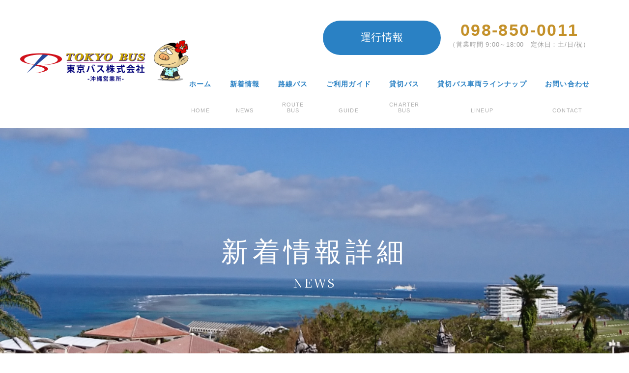

--- FILE ---
content_type: text/html; charset=UTF-8
request_url: http://www.tokyobus.jp/okinawa/news/news-367/
body_size: 9728
content:
<!DOCTYPE html>
<html dir="ltr" lang="ja" prefix="og: https://ogp.me/ns#">

<head>
    <meta charset="UTF-8">
    <meta name="viewport" content="width=device-width">
    <meta name="format-detection" content="telephone=no">
    <link rel="stylesheet" href="http://www.tokyobus.jp/okinawa/wp-content/themes/tokyobus-okinawa/style.css" />
    <link rel="stylesheet" href="http://www.tokyobus.jp/okinawa/wp-content/themes/tokyobus-okinawa/css/bootstrap-grid.css" />
    <link rel="stylesheet" href="http://www.tokyobus.jp/okinawa/wp-content/themes/tokyobus-okinawa/css/common.css" />
    <!-- MaterialIcon -->
    <link href="https://fonts.googleapis.com/icon?family=Material+Icons" rel="stylesheet" />
    <link href="https://fonts.googleapis.com/css2?family=Noto+Serif+JP:wght@400;700&display=swap" rel="stylesheet">
                <link rel="stylesheet" href="http://www.tokyobus.jp/okinawa/wp-content/themes/tokyobus-okinawa/css/single.css" />
        <link rel="stylesheet" href="http://www.tokyobus.jp/okinawa/wp-content/themes/tokyobus-okinawa/css/renew.css" />
    <title>琉球ホテル＆リゾート 名城ビーチへ「空港リムジンバス」運行開始並びに「ウミカジライナー」「ハーレーエクスプレス」の延伸・ダイヤ改正のお知らせ | 東京バス 沖縄営業所</title>

		<!-- All in One SEO 4.5.1.1 - aioseo.com -->
		<meta name="robots" content="max-image-preview:large" />
		<link rel="canonical" href="https://www.tokyobus.jp/okinawa/news/news-367/" />
		<meta name="generator" content="All in One SEO (AIOSEO) 4.5.1.1" />
		<meta property="og:locale" content="ja_JP" />
		<meta property="og:site_name" content="東京バス 沖縄営業所 | 令和２年１月　豊見城市に沖縄営業所をオープンしました。グループとして培った経験と実績を活かし、観光のお客様のみならず、沖縄県の皆さまに寄り添い、観光振興と地域のお役にたちたいと考えています。沖縄営業所ではハーレーエクスプレス、ウミカジライナーの路線バスにて運行しております。皆様のご利用お待ちしております。" />
		<meta property="og:type" content="article" />
		<meta property="og:title" content="琉球ホテル＆リゾート 名城ビーチへ「空港リムジンバス」運行開始並びに「ウミカジライナー」「ハーレーエクスプレス」の延伸・ダイヤ改正のお知らせ | 東京バス 沖縄営業所" />
		<meta property="og:url" content="https://www.tokyobus.jp/okinawa/news/news-367/" />
		<meta property="article:published_time" content="2022-06-30T02:07:25+00:00" />
		<meta property="article:modified_time" content="2022-07-20T08:05:00+00:00" />
		<meta name="twitter:card" content="summary" />
		<meta name="twitter:title" content="琉球ホテル＆リゾート 名城ビーチへ「空港リムジンバス」運行開始並びに「ウミカジライナー」「ハーレーエクスプレス」の延伸・ダイヤ改正のお知らせ | 東京バス 沖縄営業所" />
		<script type="application/ld+json" class="aioseo-schema">
			{"@context":"https:\/\/schema.org","@graph":[{"@type":"BreadcrumbList","@id":"https:\/\/www.tokyobus.jp\/okinawa\/news\/news-367\/#breadcrumblist","itemListElement":[{"@type":"ListItem","@id":"https:\/\/www.tokyobus.jp\/okinawa\/#listItem","position":1,"name":"\u5bb6","item":"https:\/\/www.tokyobus.jp\/okinawa\/","nextItem":"https:\/\/www.tokyobus.jp\/okinawa\/news\/news-367\/#listItem"},{"@type":"ListItem","@id":"https:\/\/www.tokyobus.jp\/okinawa\/news\/news-367\/#listItem","position":2,"name":"\u7409\u7403\u30db\u30c6\u30eb\uff06\u30ea\u30be\u30fc\u30c8\u3000\u540d\u57ce\u30d3\u30fc\u30c1\u3078\u300c\u7a7a\u6e2f\u30ea\u30e0\u30b8\u30f3\u30d0\u30b9\u300d\u904b\u884c\u958b\u59cb\u4e26\u3073\u306b\u300c\u30a6\u30df\u30ab\u30b8\u30e9\u30a4\u30ca\u30fc\u300d\u300c\u30cf\u30fc\u30ec\u30fc\u30a8\u30af\u30b9\u30d7\u30ec\u30b9\u300d\u306e\u5ef6\u4f38\u30fb\u30c0\u30a4\u30e4\u6539\u6b63\u306e\u304a\u77e5\u3089\u305b","previousItem":"https:\/\/www.tokyobus.jp\/okinawa\/#listItem"}]},{"@type":"Organization","@id":"https:\/\/www.tokyobus.jp\/okinawa\/#organization","name":"\u6771\u4eac\u30d0\u30b9 \u6c96\u7e04\u55b6\u696d\u6240","url":"https:\/\/www.tokyobus.jp\/okinawa\/"},{"@type":"Person","@id":"https:\/\/www.tokyobus.jp\/okinawa\/author\/busstaff\/#author","url":"https:\/\/www.tokyobus.jp\/okinawa\/author\/busstaff\/","name":"\u30d0\u30b9\u30b9\u30bf\u30c3\u30d5","image":{"@type":"ImageObject","@id":"https:\/\/www.tokyobus.jp\/okinawa\/news\/news-367\/#authorImage","url":"http:\/\/1.gravatar.com\/avatar\/1d5b1c305169214de55dad6c72453069?s=96&d=mm&r=g","width":96,"height":96,"caption":"\u30d0\u30b9\u30b9\u30bf\u30c3\u30d5"}},{"@type":"WebPage","@id":"https:\/\/www.tokyobus.jp\/okinawa\/news\/news-367\/#webpage","url":"https:\/\/www.tokyobus.jp\/okinawa\/news\/news-367\/","name":"\u7409\u7403\u30db\u30c6\u30eb\uff06\u30ea\u30be\u30fc\u30c8 \u540d\u57ce\u30d3\u30fc\u30c1\u3078\u300c\u7a7a\u6e2f\u30ea\u30e0\u30b8\u30f3\u30d0\u30b9\u300d\u904b\u884c\u958b\u59cb\u4e26\u3073\u306b\u300c\u30a6\u30df\u30ab\u30b8\u30e9\u30a4\u30ca\u30fc\u300d\u300c\u30cf\u30fc\u30ec\u30fc\u30a8\u30af\u30b9\u30d7\u30ec\u30b9\u300d\u306e\u5ef6\u4f38\u30fb\u30c0\u30a4\u30e4\u6539\u6b63\u306e\u304a\u77e5\u3089\u305b | \u6771\u4eac\u30d0\u30b9 \u6c96\u7e04\u55b6\u696d\u6240","inLanguage":"ja","isPartOf":{"@id":"https:\/\/www.tokyobus.jp\/okinawa\/#website"},"breadcrumb":{"@id":"https:\/\/www.tokyobus.jp\/okinawa\/news\/news-367\/#breadcrumblist"},"author":{"@id":"https:\/\/www.tokyobus.jp\/okinawa\/author\/busstaff\/#author"},"creator":{"@id":"https:\/\/www.tokyobus.jp\/okinawa\/author\/busstaff\/#author"},"image":{"@type":"ImageObject","url":"https:\/\/www.tokyobus.jp\/okinawa\/wp-content\/uploads\/2022\/06\/\u7409\u7403\u30db\u30c6\u30eb\u69d8\u30ea\u30ea\u30fc\u30b9\u7528.jpg","@id":"https:\/\/www.tokyobus.jp\/okinawa\/news\/news-367\/#mainImage","width":842,"height":315},"primaryImageOfPage":{"@id":"https:\/\/www.tokyobus.jp\/okinawa\/news\/news-367\/#mainImage"},"datePublished":"2022-06-30T02:07:25+09:00","dateModified":"2022-07-20T08:05:00+09:00"},{"@type":"WebSite","@id":"https:\/\/www.tokyobus.jp\/okinawa\/#website","url":"https:\/\/www.tokyobus.jp\/okinawa\/","name":"\u6771\u4eac\u30d0\u30b9 \u6c96\u7e04\u55b6\u696d\u6240","description":"\u4ee4\u548c\uff12\u5e74\uff11\u6708\u3000\u8c4a\u898b\u57ce\u5e02\u306b\u6c96\u7e04\u55b6\u696d\u6240\u3092\u30aa\u30fc\u30d7\u30f3\u3057\u307e\u3057\u305f\u3002\u30b0\u30eb\u30fc\u30d7\u3068\u3057\u3066\u57f9\u3063\u305f\u7d4c\u9a13\u3068\u5b9f\u7e3e\u3092\u6d3b\u304b\u3057\u3001\u89b3\u5149\u306e\u304a\u5ba2\u69d8\u306e\u307f\u306a\u3089\u305a\u3001\u6c96\u7e04\u770c\u306e\u7686\u3055\u307e\u306b\u5bc4\u308a\u6dfb\u3044\u3001\u89b3\u5149\u632f\u8208\u3068\u5730\u57df\u306e\u304a\u5f79\u306b\u305f\u3061\u305f\u3044\u3068\u8003\u3048\u3066\u3044\u307e\u3059\u3002\u6c96\u7e04\u55b6\u696d\u6240\u3067\u306f\u30cf\u30fc\u30ec\u30fc\u30a8\u30af\u30b9\u30d7\u30ec\u30b9\u3001\u30a6\u30df\u30ab\u30b8\u30e9\u30a4\u30ca\u30fc\u306e\u8def\u7dda\u30d0\u30b9\u306b\u3066\u904b\u884c\u3057\u3066\u304a\u308a\u307e\u3059\u3002\u7686\u69d8\u306e\u3054\u5229\u7528\u304a\u5f85\u3061\u3057\u3066\u304a\u308a\u307e\u3059\u3002","inLanguage":"ja","publisher":{"@id":"https:\/\/www.tokyobus.jp\/okinawa\/#organization"}}]}
		</script>
		<!-- All in One SEO -->

<link rel='dns-prefetch' href='//www.googletagmanager.com' />
<script type="text/javascript">
/* <![CDATA[ */
window._wpemojiSettings = {"baseUrl":"https:\/\/s.w.org\/images\/core\/emoji\/14.0.0\/72x72\/","ext":".png","svgUrl":"https:\/\/s.w.org\/images\/core\/emoji\/14.0.0\/svg\/","svgExt":".svg","source":{"concatemoji":"http:\/\/www.tokyobus.jp\/okinawa\/wp-includes\/js\/wp-emoji-release.min.js?ver=6.4.7"}};
/*! This file is auto-generated */
!function(i,n){var o,s,e;function c(e){try{var t={supportTests:e,timestamp:(new Date).valueOf()};sessionStorage.setItem(o,JSON.stringify(t))}catch(e){}}function p(e,t,n){e.clearRect(0,0,e.canvas.width,e.canvas.height),e.fillText(t,0,0);var t=new Uint32Array(e.getImageData(0,0,e.canvas.width,e.canvas.height).data),r=(e.clearRect(0,0,e.canvas.width,e.canvas.height),e.fillText(n,0,0),new Uint32Array(e.getImageData(0,0,e.canvas.width,e.canvas.height).data));return t.every(function(e,t){return e===r[t]})}function u(e,t,n){switch(t){case"flag":return n(e,"\ud83c\udff3\ufe0f\u200d\u26a7\ufe0f","\ud83c\udff3\ufe0f\u200b\u26a7\ufe0f")?!1:!n(e,"\ud83c\uddfa\ud83c\uddf3","\ud83c\uddfa\u200b\ud83c\uddf3")&&!n(e,"\ud83c\udff4\udb40\udc67\udb40\udc62\udb40\udc65\udb40\udc6e\udb40\udc67\udb40\udc7f","\ud83c\udff4\u200b\udb40\udc67\u200b\udb40\udc62\u200b\udb40\udc65\u200b\udb40\udc6e\u200b\udb40\udc67\u200b\udb40\udc7f");case"emoji":return!n(e,"\ud83e\udef1\ud83c\udffb\u200d\ud83e\udef2\ud83c\udfff","\ud83e\udef1\ud83c\udffb\u200b\ud83e\udef2\ud83c\udfff")}return!1}function f(e,t,n){var r="undefined"!=typeof WorkerGlobalScope&&self instanceof WorkerGlobalScope?new OffscreenCanvas(300,150):i.createElement("canvas"),a=r.getContext("2d",{willReadFrequently:!0}),o=(a.textBaseline="top",a.font="600 32px Arial",{});return e.forEach(function(e){o[e]=t(a,e,n)}),o}function t(e){var t=i.createElement("script");t.src=e,t.defer=!0,i.head.appendChild(t)}"undefined"!=typeof Promise&&(o="wpEmojiSettingsSupports",s=["flag","emoji"],n.supports={everything:!0,everythingExceptFlag:!0},e=new Promise(function(e){i.addEventListener("DOMContentLoaded",e,{once:!0})}),new Promise(function(t){var n=function(){try{var e=JSON.parse(sessionStorage.getItem(o));if("object"==typeof e&&"number"==typeof e.timestamp&&(new Date).valueOf()<e.timestamp+604800&&"object"==typeof e.supportTests)return e.supportTests}catch(e){}return null}();if(!n){if("undefined"!=typeof Worker&&"undefined"!=typeof OffscreenCanvas&&"undefined"!=typeof URL&&URL.createObjectURL&&"undefined"!=typeof Blob)try{var e="postMessage("+f.toString()+"("+[JSON.stringify(s),u.toString(),p.toString()].join(",")+"));",r=new Blob([e],{type:"text/javascript"}),a=new Worker(URL.createObjectURL(r),{name:"wpTestEmojiSupports"});return void(a.onmessage=function(e){c(n=e.data),a.terminate(),t(n)})}catch(e){}c(n=f(s,u,p))}t(n)}).then(function(e){for(var t in e)n.supports[t]=e[t],n.supports.everything=n.supports.everything&&n.supports[t],"flag"!==t&&(n.supports.everythingExceptFlag=n.supports.everythingExceptFlag&&n.supports[t]);n.supports.everythingExceptFlag=n.supports.everythingExceptFlag&&!n.supports.flag,n.DOMReady=!1,n.readyCallback=function(){n.DOMReady=!0}}).then(function(){return e}).then(function(){var e;n.supports.everything||(n.readyCallback(),(e=n.source||{}).concatemoji?t(e.concatemoji):e.wpemoji&&e.twemoji&&(t(e.twemoji),t(e.wpemoji)))}))}((window,document),window._wpemojiSettings);
/* ]]> */
</script>
<style id='wp-emoji-styles-inline-css' type='text/css'>

	img.wp-smiley, img.emoji {
		display: inline !important;
		border: none !important;
		box-shadow: none !important;
		height: 1em !important;
		width: 1em !important;
		margin: 0 0.07em !important;
		vertical-align: -0.1em !important;
		background: none !important;
		padding: 0 !important;
	}
</style>
<link rel='stylesheet' id='wp-block-library-css' href='http://www.tokyobus.jp/okinawa/wp-includes/css/dist/block-library/style.min.css?ver=6.4.7' type='text/css' media='all' />
<style id='classic-theme-styles-inline-css' type='text/css'>
/*! This file is auto-generated */
.wp-block-button__link{color:#fff;background-color:#32373c;border-radius:9999px;box-shadow:none;text-decoration:none;padding:calc(.667em + 2px) calc(1.333em + 2px);font-size:1.125em}.wp-block-file__button{background:#32373c;color:#fff;text-decoration:none}
</style>
<style id='global-styles-inline-css' type='text/css'>
body{--wp--preset--color--black: #000000;--wp--preset--color--cyan-bluish-gray: #abb8c3;--wp--preset--color--white: #ffffff;--wp--preset--color--pale-pink: #f78da7;--wp--preset--color--vivid-red: #cf2e2e;--wp--preset--color--luminous-vivid-orange: #ff6900;--wp--preset--color--luminous-vivid-amber: #fcb900;--wp--preset--color--light-green-cyan: #7bdcb5;--wp--preset--color--vivid-green-cyan: #00d084;--wp--preset--color--pale-cyan-blue: #8ed1fc;--wp--preset--color--vivid-cyan-blue: #0693e3;--wp--preset--color--vivid-purple: #9b51e0;--wp--preset--gradient--vivid-cyan-blue-to-vivid-purple: linear-gradient(135deg,rgba(6,147,227,1) 0%,rgb(155,81,224) 100%);--wp--preset--gradient--light-green-cyan-to-vivid-green-cyan: linear-gradient(135deg,rgb(122,220,180) 0%,rgb(0,208,130) 100%);--wp--preset--gradient--luminous-vivid-amber-to-luminous-vivid-orange: linear-gradient(135deg,rgba(252,185,0,1) 0%,rgba(255,105,0,1) 100%);--wp--preset--gradient--luminous-vivid-orange-to-vivid-red: linear-gradient(135deg,rgba(255,105,0,1) 0%,rgb(207,46,46) 100%);--wp--preset--gradient--very-light-gray-to-cyan-bluish-gray: linear-gradient(135deg,rgb(238,238,238) 0%,rgb(169,184,195) 100%);--wp--preset--gradient--cool-to-warm-spectrum: linear-gradient(135deg,rgb(74,234,220) 0%,rgb(151,120,209) 20%,rgb(207,42,186) 40%,rgb(238,44,130) 60%,rgb(251,105,98) 80%,rgb(254,248,76) 100%);--wp--preset--gradient--blush-light-purple: linear-gradient(135deg,rgb(255,206,236) 0%,rgb(152,150,240) 100%);--wp--preset--gradient--blush-bordeaux: linear-gradient(135deg,rgb(254,205,165) 0%,rgb(254,45,45) 50%,rgb(107,0,62) 100%);--wp--preset--gradient--luminous-dusk: linear-gradient(135deg,rgb(255,203,112) 0%,rgb(199,81,192) 50%,rgb(65,88,208) 100%);--wp--preset--gradient--pale-ocean: linear-gradient(135deg,rgb(255,245,203) 0%,rgb(182,227,212) 50%,rgb(51,167,181) 100%);--wp--preset--gradient--electric-grass: linear-gradient(135deg,rgb(202,248,128) 0%,rgb(113,206,126) 100%);--wp--preset--gradient--midnight: linear-gradient(135deg,rgb(2,3,129) 0%,rgb(40,116,252) 100%);--wp--preset--font-size--small: 13px;--wp--preset--font-size--medium: 20px;--wp--preset--font-size--large: 36px;--wp--preset--font-size--x-large: 42px;--wp--preset--spacing--20: 0.44rem;--wp--preset--spacing--30: 0.67rem;--wp--preset--spacing--40: 1rem;--wp--preset--spacing--50: 1.5rem;--wp--preset--spacing--60: 2.25rem;--wp--preset--spacing--70: 3.38rem;--wp--preset--spacing--80: 5.06rem;--wp--preset--shadow--natural: 6px 6px 9px rgba(0, 0, 0, 0.2);--wp--preset--shadow--deep: 12px 12px 50px rgba(0, 0, 0, 0.4);--wp--preset--shadow--sharp: 6px 6px 0px rgba(0, 0, 0, 0.2);--wp--preset--shadow--outlined: 6px 6px 0px -3px rgba(255, 255, 255, 1), 6px 6px rgba(0, 0, 0, 1);--wp--preset--shadow--crisp: 6px 6px 0px rgba(0, 0, 0, 1);}:where(.is-layout-flex){gap: 0.5em;}:where(.is-layout-grid){gap: 0.5em;}body .is-layout-flow > .alignleft{float: left;margin-inline-start: 0;margin-inline-end: 2em;}body .is-layout-flow > .alignright{float: right;margin-inline-start: 2em;margin-inline-end: 0;}body .is-layout-flow > .aligncenter{margin-left: auto !important;margin-right: auto !important;}body .is-layout-constrained > .alignleft{float: left;margin-inline-start: 0;margin-inline-end: 2em;}body .is-layout-constrained > .alignright{float: right;margin-inline-start: 2em;margin-inline-end: 0;}body .is-layout-constrained > .aligncenter{margin-left: auto !important;margin-right: auto !important;}body .is-layout-constrained > :where(:not(.alignleft):not(.alignright):not(.alignfull)){max-width: var(--wp--style--global--content-size);margin-left: auto !important;margin-right: auto !important;}body .is-layout-constrained > .alignwide{max-width: var(--wp--style--global--wide-size);}body .is-layout-flex{display: flex;}body .is-layout-flex{flex-wrap: wrap;align-items: center;}body .is-layout-flex > *{margin: 0;}body .is-layout-grid{display: grid;}body .is-layout-grid > *{margin: 0;}:where(.wp-block-columns.is-layout-flex){gap: 2em;}:where(.wp-block-columns.is-layout-grid){gap: 2em;}:where(.wp-block-post-template.is-layout-flex){gap: 1.25em;}:where(.wp-block-post-template.is-layout-grid){gap: 1.25em;}.has-black-color{color: var(--wp--preset--color--black) !important;}.has-cyan-bluish-gray-color{color: var(--wp--preset--color--cyan-bluish-gray) !important;}.has-white-color{color: var(--wp--preset--color--white) !important;}.has-pale-pink-color{color: var(--wp--preset--color--pale-pink) !important;}.has-vivid-red-color{color: var(--wp--preset--color--vivid-red) !important;}.has-luminous-vivid-orange-color{color: var(--wp--preset--color--luminous-vivid-orange) !important;}.has-luminous-vivid-amber-color{color: var(--wp--preset--color--luminous-vivid-amber) !important;}.has-light-green-cyan-color{color: var(--wp--preset--color--light-green-cyan) !important;}.has-vivid-green-cyan-color{color: var(--wp--preset--color--vivid-green-cyan) !important;}.has-pale-cyan-blue-color{color: var(--wp--preset--color--pale-cyan-blue) !important;}.has-vivid-cyan-blue-color{color: var(--wp--preset--color--vivid-cyan-blue) !important;}.has-vivid-purple-color{color: var(--wp--preset--color--vivid-purple) !important;}.has-black-background-color{background-color: var(--wp--preset--color--black) !important;}.has-cyan-bluish-gray-background-color{background-color: var(--wp--preset--color--cyan-bluish-gray) !important;}.has-white-background-color{background-color: var(--wp--preset--color--white) !important;}.has-pale-pink-background-color{background-color: var(--wp--preset--color--pale-pink) !important;}.has-vivid-red-background-color{background-color: var(--wp--preset--color--vivid-red) !important;}.has-luminous-vivid-orange-background-color{background-color: var(--wp--preset--color--luminous-vivid-orange) !important;}.has-luminous-vivid-amber-background-color{background-color: var(--wp--preset--color--luminous-vivid-amber) !important;}.has-light-green-cyan-background-color{background-color: var(--wp--preset--color--light-green-cyan) !important;}.has-vivid-green-cyan-background-color{background-color: var(--wp--preset--color--vivid-green-cyan) !important;}.has-pale-cyan-blue-background-color{background-color: var(--wp--preset--color--pale-cyan-blue) !important;}.has-vivid-cyan-blue-background-color{background-color: var(--wp--preset--color--vivid-cyan-blue) !important;}.has-vivid-purple-background-color{background-color: var(--wp--preset--color--vivid-purple) !important;}.has-black-border-color{border-color: var(--wp--preset--color--black) !important;}.has-cyan-bluish-gray-border-color{border-color: var(--wp--preset--color--cyan-bluish-gray) !important;}.has-white-border-color{border-color: var(--wp--preset--color--white) !important;}.has-pale-pink-border-color{border-color: var(--wp--preset--color--pale-pink) !important;}.has-vivid-red-border-color{border-color: var(--wp--preset--color--vivid-red) !important;}.has-luminous-vivid-orange-border-color{border-color: var(--wp--preset--color--luminous-vivid-orange) !important;}.has-luminous-vivid-amber-border-color{border-color: var(--wp--preset--color--luminous-vivid-amber) !important;}.has-light-green-cyan-border-color{border-color: var(--wp--preset--color--light-green-cyan) !important;}.has-vivid-green-cyan-border-color{border-color: var(--wp--preset--color--vivid-green-cyan) !important;}.has-pale-cyan-blue-border-color{border-color: var(--wp--preset--color--pale-cyan-blue) !important;}.has-vivid-cyan-blue-border-color{border-color: var(--wp--preset--color--vivid-cyan-blue) !important;}.has-vivid-purple-border-color{border-color: var(--wp--preset--color--vivid-purple) !important;}.has-vivid-cyan-blue-to-vivid-purple-gradient-background{background: var(--wp--preset--gradient--vivid-cyan-blue-to-vivid-purple) !important;}.has-light-green-cyan-to-vivid-green-cyan-gradient-background{background: var(--wp--preset--gradient--light-green-cyan-to-vivid-green-cyan) !important;}.has-luminous-vivid-amber-to-luminous-vivid-orange-gradient-background{background: var(--wp--preset--gradient--luminous-vivid-amber-to-luminous-vivid-orange) !important;}.has-luminous-vivid-orange-to-vivid-red-gradient-background{background: var(--wp--preset--gradient--luminous-vivid-orange-to-vivid-red) !important;}.has-very-light-gray-to-cyan-bluish-gray-gradient-background{background: var(--wp--preset--gradient--very-light-gray-to-cyan-bluish-gray) !important;}.has-cool-to-warm-spectrum-gradient-background{background: var(--wp--preset--gradient--cool-to-warm-spectrum) !important;}.has-blush-light-purple-gradient-background{background: var(--wp--preset--gradient--blush-light-purple) !important;}.has-blush-bordeaux-gradient-background{background: var(--wp--preset--gradient--blush-bordeaux) !important;}.has-luminous-dusk-gradient-background{background: var(--wp--preset--gradient--luminous-dusk) !important;}.has-pale-ocean-gradient-background{background: var(--wp--preset--gradient--pale-ocean) !important;}.has-electric-grass-gradient-background{background: var(--wp--preset--gradient--electric-grass) !important;}.has-midnight-gradient-background{background: var(--wp--preset--gradient--midnight) !important;}.has-small-font-size{font-size: var(--wp--preset--font-size--small) !important;}.has-medium-font-size{font-size: var(--wp--preset--font-size--medium) !important;}.has-large-font-size{font-size: var(--wp--preset--font-size--large) !important;}.has-x-large-font-size{font-size: var(--wp--preset--font-size--x-large) !important;}
.wp-block-navigation a:where(:not(.wp-element-button)){color: inherit;}
:where(.wp-block-post-template.is-layout-flex){gap: 1.25em;}:where(.wp-block-post-template.is-layout-grid){gap: 1.25em;}
:where(.wp-block-columns.is-layout-flex){gap: 2em;}:where(.wp-block-columns.is-layout-grid){gap: 2em;}
.wp-block-pullquote{font-size: 1.5em;line-height: 1.6;}
</style>
<link rel='stylesheet' id='contact-form-7-css' href='http://www.tokyobus.jp/okinawa/wp-content/plugins/contact-form-7/includes/css/styles.css?ver=5.8.4' type='text/css' media='all' />
<link rel="https://api.w.org/" href="https://www.tokyobus.jp/okinawa/wp-json/" /><link rel="alternate" type="application/json" href="https://www.tokyobus.jp/okinawa/wp-json/wp/v2/news/367" /><link rel="EditURI" type="application/rsd+xml" title="RSD" href="https://www.tokyobus.jp/okinawa/xmlrpc.php?rsd" />
<meta name="generator" content="WordPress 6.4.7" />
<link rel='shortlink' href='https://www.tokyobus.jp/okinawa/?p=367' />
<link rel="alternate" type="application/json+oembed" href="https://www.tokyobus.jp/okinawa/wp-json/oembed/1.0/embed?url=https%3A%2F%2Fwww.tokyobus.jp%2Fokinawa%2Fnews%2Fnews-367%2F" />
<link rel="alternate" type="text/xml+oembed" href="https://www.tokyobus.jp/okinawa/wp-json/oembed/1.0/embed?url=https%3A%2F%2Fwww.tokyobus.jp%2Fokinawa%2Fnews%2Fnews-367%2F&#038;format=xml" />
<meta name="generator" content="Site Kit by Google 1.114.0" /><meta name="google-site-verification" content="1HINMWa7utmrl6Uzr0QYLhEBctHHBC-GKd6KMVoIf7s">
<!-- Google タグ マネージャー スニペット (Site Kit が追加) -->
<script type="text/javascript">
/* <![CDATA[ */

			( function( w, d, s, l, i ) {
				w[l] = w[l] || [];
				w[l].push( {'gtm.start': new Date().getTime(), event: 'gtm.js'} );
				var f = d.getElementsByTagName( s )[0],
					j = d.createElement( s ), dl = l != 'dataLayer' ? '&l=' + l : '';
				j.async = true;
				j.src = 'https://www.googletagmanager.com/gtm.js?id=' + i + dl;
				f.parentNode.insertBefore( j, f );
			} )( window, document, 'script', 'dataLayer', 'GTM-WC3XCVM' );
			
/* ]]> */
</script>

<!-- (ここまで) Google タグ マネージャー スニペット (Site Kit が追加) -->
</head>

<body class="news-template-default single single-news postid-367">
    		<!-- Google タグ マネージャー (noscript) スニペット (Site Kit が追加) -->
		<noscript>
			<iframe src="https://www.googletagmanager.com/ns.html?id=GTM-WC3XCVM" height="0" width="0" style="display:none;visibility:hidden"></iframe>
		</noscript>
		<!-- (ここまで) Google タグ マネージャー (noscript) スニペット (Site Kit が追加) -->
		    <header>
        <a href="https://www.tokyobus.jp/okinawa/" class="logo">
            <h1 class="logo"><img src="http://www.tokyobus.jp/okinawa/wp-content/themes/tokyobus-okinawa/img/common/logo.png"></h1>
        </a>
        <div class="header_content">
            <div class="header_contact">
                <a href="https://www.tokyobus.jp/okinawa/operation-status" class="contact_btn button btn_m">運行情報</a>
                <div class="header_contact_inner">
                    <a href="tel:0988500011" class="tel_number">098-850-0011</a>
                    <small class="tel_time">（営業時間 9:00～18:00　定休日：土/日/祝）</small>
                </div>
            </div>
            <!-- /header_contact_inner -->
            <nav class="nav">
                <div class="nav_btn display_l" id="btn" onclick="spMenu()"></div>
                <ul class="nav_ul" id="menu">
                    <li class="nav_item"><a href="https://www.tokyobus.jp/okinawa/" data-text="HOME" class="nav_item_link">ホーム</a></li>
                    <li class="nav_item"><a href="https://www.tokyobus.jp/okinawa/news" data-text="NEWS" class="nav_item_link">新着情報</a></li>
                    <!-- pc表示 -->
                    <li class="nav_item nav_parent child_open1 hidden_m">
                        <a href="https://www.tokyobus.jp/okinawa/city-bus" class="hidden_m" data-text="ROUTE BUS">路線バス</a>
                        <ul class="nav_child child_open1 nav_child2" id="pc_child_nav1">
                            <li class="nav_child_item"><a href="https://www.tokyobus.jp/okinawa/one-city-bus01" class="nav_child_link"><span class="material-icons">arrow_right</span>ハーレーエクスプレス／ウミカジライナー</a></li>
                            <li class="nav_child_item"><a href="https://www.tokyobus.jp/okinawa/one-city-bus02" class="nav_child_link"><span class="material-icons">arrow_right</span>琉球ホテルエアポートリムジン</a></li>
                            <li class="nav_child_item"><a href="https://www.tokyobus.jp/okinawa/one-city-bus03" class="nav_child_link"><span class="material-icons">arrow_right</span>瀬長島ホテルエアポートリムジン</a></li>
                            <li class="nav_child_item"><a href="https://www.tokyobus.jp/okinawa/one-city-bus04" class="nav_child_link"><span class="material-icons">arrow_right</span>北谷直行シャトルバス</a></li>
                            <li class="nav_child_item"><a href="https://www.tokyobus.jp/okinawa/one-city-bus05" class="nav_child_link"><span class="material-icons">arrow_right</span>ジャングリアエクスプレス</a></li>
                        </ul>
                    </li>

                    <!-- スマホ表示 -->
                    <li class="nav_item nav_parent display_l" onclick="spMenu1()">
                        <p class="display_l nav_item_link" data-text="ROUTE BUS">路線バス<span class="material-icons">keyboard_arrow_down</span></p>
                        <ul class="nav_child" id="child_nav1">
                            <li class="nav_child_item"><a href="https://www.tokyobus.jp/okinawa/city-bus">運賃表・回数券について</a></li>
                            <li class="nav_child_item"><a href="https://www.tokyobus.jp/okinawa/one-city-bus01">ハーレーエクスプレス／ウミカジライナー</a></li>
                            <li class="nav_child_item"><a href="https://www.tokyobus.jp/okinawa/one-city-bus02">琉球ホテルエアポートリムジン</a></li>
                            <li class="nav_child_item"><a href="https://www.tokyobus.jp/okinawa/one-city-bus03">瀬長島ホテルエアポートリムジン</a></li>
                            <li class="nav_child_item"><a href="https://www.tokyobus.jp/okinawa/one-city-bus04">北谷直行シャトルバス</a></li>
                            <li class="nav_child_item"><a href="https://www.tokyobus.jp/okinawa/one-city-bus05">ジャングリアエクスプレス</a></li>
                        </ul>
                    </li>

                    <li class="nav_item"><a href="https://www.tokyobus.jp/okinawa/guide" data-text="GUIDE" class="nav_item_link">ご利用ガイド</a></li>
                    <li class="nav_item"><a href="https://www.tokyobus.jp/okinawa/charter-bus" data-text="CHARTER BUS" class="nav_item_link">貸切バス</a></li>
                    <li class="nav_item"><a href="https://www.tokyobus.jp/okinawa/vehicle-line-up" data-text="LINEUP" class="nav_item_link">貸切バス車両ラインナップ</a></li>
                    <li class="nav_item"><a href="https://www.tokyobus.jp/okinawa/contact" data-text="CONTACT" class="nav_item_link">お問い合わせ</a></li>
                    <!-- <li class="nav_tel display_l">
                    <a href="tel:098-850-0600" class="nav_tel_number">098-850-0600</a>
                    <span class="nav_tel_time">（営業時間 9:00～18:00　定休日：土/日/祝）</span>
                </li> -->
                    <li class="nav_tel display_l">
                        <h3>路線バス専用電話番号</h3>
                        <a href="tel:098-850-0011" class="nav_tel_number">098-850-0011</a>
                        <span class="nav_tel_time">（営業時間 10:00～17:00）</span>
                    </li>
                </ul>
            </nav>
            <!-- /nav -->
        </div>
    </header>
    <!-- /header -->    <section class="mainvisual">
    <figure><img src="http://www.tokyobus.jp/okinawa/wp-content/themes/tokyobus-okinawa/img/news/mainvisual.jpg" alt="メインビジュアル"></figure>
    <h2 class="page_ttl" data-text="NEWS">新着情報詳細</h2>
</section>
<!-- /mainvisual -->
<main>
<div class="single_container container">
    <ul class="single_list">
            <li class="single_item">
            <div class="single_content">
                <h2 class="single_ttl">琉球ホテル＆リゾート　名城ビーチへ「空港リムジンバス」運行開始並びに「ウミカジライナー」「ハーレーエクスプレス」の延伸・ダイヤ改正のお知らせ</h2>
                <p><a href="https://www.tokyobus.jp/okinawa/wp-content/uploads/2022/06/琉球ホテル様リリース用.jpg"><img fetchpriority="high" decoding="async" class="aligncenter size-full wp-image-368" src="https://www.tokyobus.jp/okinawa/wp-content/uploads/2022/06/琉球ホテル様リリース用.jpg" alt="" width="842" height="315" srcset="https://www.tokyobus.jp/okinawa/wp-content/uploads/2022/06/琉球ホテル様リリース用.jpg 842w, https://www.tokyobus.jp/okinawa/wp-content/uploads/2022/06/琉球ホテル様リリース用-300x112.jpg 300w, https://www.tokyobus.jp/okinawa/wp-content/uploads/2022/06/琉球ホテル様リリース用-768x287.jpg 768w" sizes="(max-width: 842px) 100vw, 842px" /></a></p>
<p>令和4年7月23日（土）から「琉球ホテル＆リゾート　名城ビーチ」（糸満市）と那覇空港を結ぶ空港リムジンバスの運行を開始、さらに、現在、国際通り入口と糸満市役所を結ぶ路線バス「ウミカジライナー」「ハーレーエクスプレス」を同ホテルまで延伸します。</p>
<p>空港から比較的近く「琉球温泉瀬長島ホテル（ウミカジテラス）」「沖縄アウトレットモールあしびなー」「イーアス沖縄豊崎」「ＤＭＭかりゆし水族館」「道の駅いとまん」等の話題の観光スポットがある本島南部地域は、琉球ホテル＆リゾート　名城ビーチの開業により、さらに注目されるエリアになっています。空港からの直行バス、そして国際通りから観光地を巡る路線バスをご利用いただくことで、運転免許やレンタカーがなくても沖縄のご旅行を楽しんでいただくことができます。</p>
<p>また、現在好評販売中のジョルダンフリーパスにつきまして、フリーパス2～5日券の販売を令和4年7月23日（土）よりそれぞれ追加販売いたします。ご利用期間中、スマートフォンアプリを見せるだけで何度もご乗車いただくことができ、さらにお得に便利になります。発売を記念して、本フリーパスで瀬長島へお越しになられたお客様へ、瀬長島ウミカジテラスや瀬長島ホテル内でご利用いただけるお得なクーポンがついてくるキャンペーンを行います。</p>
<p>私ども東京バスは、公共交通を利用した滞在型・周遊型の旅行需要の創出を図り、沖縄県の観光振興のお役に立てるよう、今後も取り組んでまいります。</p>
<p><a href="https://www.tokyobus.jp/okinawa/wp-content/uploads/2022/07/プレスリリース040630（最終）（時刻差替）.pdf">PDFはこちらから</a></p>
            </div>
        </li>
        </ul>
            <a href="https://www.tokyobus.jp/okinawa/news" class="button btn_l">一覧に戻る</a>
    
</div>
<!-- single_container -->
</main>

<section class="foot_contact">
  <div class="foot_contact_container container">
    <div class="foot_contact_tel">
      <h3>お電話でのお問い合わせ</h3>
      <a href="tel:098-850-0011" class="foot_contact_tel_number">098-850-0011</a>
      <span class="foot_contact_tel_time">（営業時間 9:00～18:00　定休日：土/日/祝）</span>
    </div>
    <div class="foot_contact_mail">
      <a href="https://www.tokyobus.jp/okinawa/contact" class="foot_contact_mail_inner">
        <figure class="foot_contact_mail_icon">
          <img src="http://www.tokyobus.jp/okinawa/wp-content/themes/tokyobus-okinawa/img/common/mail.png" alt="メールアイコン">
          <figcaption class="foot_contact_mail_text">お問い合わせ</figcaption>
        </figure>
        <figure class="foot_contact_mail_chara">
          <img src="http://www.tokyobus.jp/okinawa/wp-content/themes/tokyobus-okinawa/img/common/mail_chara.png" alt="キャラクター">
        </figure>
      </a>
    </div>
  </div>
  <!-- foot_contact_container -->
</section>
<!-- foot_contact -->
<!-- TOPPAGE: foot_banner -->
<footer>
  <div class="footer_container container">
    <div class="foot_logo">
      <figure class="foot_logo_img"><img src="http://www.tokyobus.jp/okinawa/wp-content/themes/tokyobus-okinawa/img/common/foot_logo.png" alt="ロゴ">
        <a href="http://www.tokyobus-group.com/sdgs/"><img style="max-width: 100%;padding: 1rem 2rem 3rem;" src="http://www.tokyobus.jp/okinawa/wp-content/themes/tokyobus-okinawa/img/footer/sdgs_bnr.jpg" alt="東京大阪バスグループの取り組み"></a>
      </figure>
      <p class="foot_address"><span>〒901-0221　沖縄県豊見城市座安324-1</span><br><span>TEL：098-850-0011 / FAX：098-850-7600</span></p>
    </div>
    <div class="foot_menu">
      <ul class="foot_menu_list">
        <li class="foot_menu_item"><a href="https://www.tokyobus.jp/okinawa/" class="foot_menu_link"><span class="material-icons">arrow_right</span>ホーム</a></li>
        <li class="foot_menu_item">
          <a href="https://www.tokyobus.jp/okinawa/city-bus" class="foot_menu_link"><span class="material-icons">arrow_right</span>路線バス</a>
          <ul class="foot_menu_item_child">
            <li><a href="https://www.tokyobus.jp/okinawa/one-city-bus01" class="foot_menu_link_child">ハーレーエクスプレス／ウミカジライナー</a></li>
            <li><a href="https://www.tokyobus.jp/okinawa/one-city-bus02" class="foot_menu_link_child">琉球ホテルエアポートリムジン</a></li>
            <li><a href="https://www.tokyobus.jp/okinawa/one-city-bus03" class="foot_menu_link_child">瀬長島ホテルエアポートリムジン</a></li>
            <li><a href="https://www.tokyobus.jp/okinawa/one-city-bus04" class="foot_menu_link_child">北谷直行シャトルバス</a></li>
            <li><a href="https://www.tokyobus.jp/okinawa/one-city-bus05" class="foot_menu_link_child">ジャングリアエクスプレス</a></li>
          </ul>
        </li>
        <li class="foot_menu_item"><a href="https://www.tokyobus.jp/okinawa/charter-bus" class="foot_menu_link"><span class="material-icons">arrow_right</span>貸切バス</a></li>
        <li class="foot_menu_item"><a href="https://www.tokyobus.jp/okinawa/vehicle-line-up" class="foot_menu_link"><span class="material-icons">arrow_right</span>貸切バス車両ラインナップ</a></li>

      </ul>
      <ul class="foot_menu_list">
        <li class="foot_menu_item"><a href="https://www.tokyobus.jp/okinawa/news" class="foot_menu_link"><span class="material-icons">arrow_right</span>新着情報</a></li>
        <li class="foot_menu_item"><a href="https://www.tokyobus.jp/okinawa/operation-status" class="foot_menu_link"><span class="material-icons">arrow_right</span>運行状況</a></li>
        <li class="foot_menu_item"><a href="https://www.tokyobus.jp/okinawa/guide" class="foot_menu_link"><span class="material-icons">arrow_right</span>ご利用ガイド</a></li>
        <li class="foot_menu_item"><a href="https://www.tokyobus.jp/okinawa/safety" class="foot_menu_link"><span class="material-icons">arrow_right</span>安全、安心のための取組み</a></li>
        <li class="foot_menu_item"><a href="https://www.tokyobus.jp/okinawa/company" class="foot_menu_link"><span class="material-icons">arrow_right</span>会社案内</a></li>
        <li class="foot_menu_item"><a href="https://www.tokyobus.jp/okinawa/recruit" class="foot_menu_link"><span class="material-icons">arrow_right</span>採用情報</a></li>
        <li class="foot_menu_item"><a href="https://www.tokyobus.jp/okinawa/contact" class="foot_menu_link"><span class="material-icons">arrow_right</span>お問い合わせ</a></li>
      </ul>
    </div>
  </div>
  <!-- /footer_container -->
  <div class="copy_right">©2020 Tokyobus Okinawa All Rights Reserved.</div>
</footer>
<!-- /footer -->
<script src="https://cdnjs.cloudflare.com/ajax/libs/jquery/3.4.1/jquery.min.js"></script>
<script src="http://www.tokyobus.jp/okinawa/wp-content/themes/tokyobus-okinawa/js/common.js"></script>

<!--新規ページを追加する時は必ずスラッグ名を追加する-->
<script type="text/javascript" src="http://www.tokyobus.jp/okinawa/wp-content/plugins/contact-form-7/includes/swv/js/index.js?ver=5.8.4" id="swv-js"></script>
<script type="text/javascript" id="contact-form-7-js-extra">
/* <![CDATA[ */
var wpcf7 = {"api":{"root":"https:\/\/www.tokyobus.jp\/okinawa\/wp-json\/","namespace":"contact-form-7\/v1"}};
/* ]]> */
</script>
<script type="text/javascript" src="http://www.tokyobus.jp/okinawa/wp-content/plugins/contact-form-7/includes/js/index.js?ver=5.8.4" id="contact-form-7-js"></script>
</body>
</html>

--- FILE ---
content_type: text/css
request_url: http://www.tokyobus.jp/okinawa/wp-content/themes/tokyobus-okinawa/style.css
body_size: 166
content:
/*
Theme Name: TOKYO-BUS
Author: デジタルクリエーション
Author URI: https://www.digicre-inc.co.jp/
Description: 東京バス
Version: 1.0
*/

--- FILE ---
content_type: text/css
request_url: http://www.tokyobus.jp/okinawa/wp-content/themes/tokyobus-okinawa/css/common.css
body_size: 5612
content:
@charset "UTF-8";
/*!
 * ress.css • v2.0.4
 * MIT License
 * github.com/filipelinhares/ress
 */
/* # =================================================================
   # Global selectors
   # ================================================================= */
html {
  -webkit-box-sizing: border-box;
          box-sizing: border-box;
  -webkit-text-size-adjust: 100%;
  /* Prevent adjustments of font size after orientation changes in iOS */
  word-break: normal;
  -moz-tab-size: 4;
  -o-tab-size: 4;
     tab-size: 4;
}

*,
::before,
::after {
  background-repeat: no-repeat;
  /* Set `background-repeat: no-repeat` to all elements and pseudo elements */
  -webkit-box-sizing: inherit;
          box-sizing: inherit;
}

::before,
::after {
  text-decoration: inherit;
  /* Inherit text-decoration and vertical align to ::before and ::after pseudo elements */
  vertical-align: inherit;
}

* {
  padding: 0;
  /* Reset `padding` and `margin` of all elements */
  margin: 0;
}

/* # =================================================================
   # General elements
   # ================================================================= */
hr {
  overflow: visible;
  /* Show the overflow in Edge and IE */
  height: 0;
  /* Add the correct box sizing in Firefox */
}

details,
main {
  display: block;
  /* Render the `main` element consistently in IE. */
}

summary {
  display: list-item;
  /* Add the correct display in all browsers */
}

small {
  font-size: 80%;
  /* Set font-size to 80% in `small` elements */
}

[hidden] {
  display: none;
  /* Add the correct display in IE */
}

abbr[title] {
  border-bottom: none;
  /* Remove the bottom border in Chrome 57 */
  /* Add the correct text decoration in Chrome, Edge, IE, Opera, and Safari */
  text-decoration: underline;
  -webkit-text-decoration: underline dotted;
          text-decoration: underline dotted;
}

a {
  background-color: transparent;
  /* Remove the gray background on active links in IE 10 */
}

a:active,
a:hover {
  outline-width: 0;
  /* Remove the outline when hovering in all browsers */
}

code,
kbd,
pre,
samp {
  font-family: monospace, monospace;
  /* Specify the font family of code elements */
}

pre {
  font-size: 1em;
  /* Correct the odd `em` font sizing in all browsers */
}

b,
strong {
  font-weight: bolder;
  /* Add the correct font weight in Chrome, Edge, and Safari */
}

/* https://gist.github.com/unruthless/413930 */
sub,
sup {
  font-size: 75%;
  line-height: 0;
  position: relative;
  vertical-align: baseline;
}

sub {
  bottom: -0.25em;
}

sup {
  top: -0.5em;
}

/* # =================================================================
   # Forms
   # ================================================================= */
input {
  border-radius: 0;
}

/* Replace pointer cursor in disabled elements */
[disabled] {
  cursor: default;
}

[type="number"]::-webkit-inner-spin-button,
[type="number"]::-webkit-outer-spin-button {
  height: auto;
  /* Correct the cursor style of increment and decrement buttons in Chrome */
}

[type="search"] {
  -webkit-appearance: textfield;
  /* Correct the odd appearance in Chrome and Safari */
  outline-offset: -2px;
  /* Correct the outline style in Safari */
}

[type="search"]::-webkit-search-decoration {
  -webkit-appearance: none;
  /* Remove the inner padding in Chrome and Safari on macOS */
}

textarea {
  overflow: auto;
  /* Internet Explorer 11+ */
  resize: vertical;
  /* Specify textarea resizability */
}

button,
input,
optgroup,
select,
textarea {
  font: inherit;
  /* Specify font inheritance of form elements */
}

optgroup {
  font-weight: bold;
  /* Restore the font weight unset by the previous rule */
}

button {
  overflow: visible;
  /* Address `overflow` set to `hidden` in IE 8/9/10/11 */
}

button,
select {
  text-transform: none;
  /* Firefox 40+, Internet Explorer 11- */
}

/* Apply cursor pointer to button elements */
button,
[type="button"],
[type="reset"],
[type="submit"],
[role="button"] {
  cursor: pointer;
  color: inherit;
}

/* Remove inner padding and border in Firefox 4+ */
button::-moz-focus-inner,
[type="button"]::-moz-focus-inner,
[type="reset"]::-moz-focus-inner,
[type="submit"]::-moz-focus-inner {
  border-style: none;
  padding: 0;
}

/* Replace focus style removed in the border reset above */
button:-moz-focusring,
[type="button"]::-moz-focus-inner,
[type="reset"]::-moz-focus-inner,
[type="submit"]::-moz-focus-inner {
  outline: 1px dotted ButtonText;
}

button,
html [type="button"],
[type="reset"],
[type="submit"] {
  -webkit-appearance: button;
  /* Correct the inability to style clickable types in iOS */
}

/* Remove the default button styling in all browsers */
button,
input,
select,
textarea {
  background-color: transparent;
  border-style: none;
}

/* Style select like a standard input */
select {
  -moz-appearance: none;
  /* Firefox 36+ */
  -webkit-appearance: none;
  /* Chrome 41+ */
}

select::-ms-expand {
  display: none;
  /* Internet Explorer 11+ */
}

select::-ms-value {
  color: currentColor;
  /* Internet Explorer 11+ */
}

legend {
  border: 0;
  /* Correct `color` not being inherited in IE 8/9/10/11 */
  color: inherit;
  /* Correct the color inheritance from `fieldset` elements in IE */
  display: table;
  /* Correct the text wrapping in Edge and IE */
  max-width: 100%;
  /* Correct the text wrapping in Edge and IE */
  white-space: normal;
  /* Correct the text wrapping in Edge and IE */
  max-width: 100%;
  /* Correct the text wrapping in Edge 18- and IE */
}

::-webkit-file-upload-button {
  /* Correct the inability to style clickable types in iOS and Safari */
  -webkit-appearance: button;
  color: inherit;
  font: inherit;
  /* Change font properties to `inherit` in Chrome and Safari */
}

/* # =================================================================
   # Specify media element style
   # ================================================================= */
img {
  max-width: 100%;
  height: auto;
  display: block;
  border-style: none;
  /* Remove border when inside `a` element in IE 8/9/10 */
}

/* Add the correct vertical alignment in Chrome, Firefox, and Opera */
progress {
  vertical-align: baseline;
}

svg:not([fill]) {
  fill: currentColor;
}

/* # =================================================================
   # Accessibility
   # ================================================================= */
/* Hide content from screens but not screenreaders */
@media screen {
  [hidden~="screen"] {
    display: inherit;
  }
  [hidden~="screen"]:not(:active):not(:focus):not(:target) {
    position: absolute !important;
    clip: rect(0 0 0 0) !important;
  }
}

/* Specify the progress cursor of updating elements */
[aria-busy="true"] {
  cursor: progress;
}

/* Specify the pointer cursor of trigger elements */
[aria-controls] {
  cursor: pointer;
}

/* Specify the unstyled cursor of disabled, not-editable, or otherwise inoperable elements */
[aria-disabled] {
  cursor: default;
}

html {
  position: relative;
}

body {
  font-family: "游ゴシック Medium","Yu Gothic Medium","游ゴシック体",YuGothic,sans-serif;
  font-size: 1rem;
  color: #000;
  letter-spacing: 0.05em;
  width: 100%;
  height: 100%;
}

@media (max-width: 959px) {
  body {
    font-size: 0.875rem;
  }
}

main {
  overflow-x: hidden;
}

ul {
  list-style: none;
}

a {
  display: block;
  text-decoration: none;
  -webkit-transition: .3s;
  transition: .3s;
  color: #2B2B2B;
}

@media (min-width: 560px) {
  a[href*="tel:"] {
    pointer-events: none;
    cursor: default;
    text-decoration: none;
  }
}

img {
  max-width: 100%;
}

/* display
------------------------------------- */
.display_s {
  display: block;
}

@media (min-width: 560px) {
  .display_s {
    display: none;
  }
}

.display_l {
  display: block;
}

@media (min-width: 960px) {
  .display_l {
    display: none;
  }
}

.hidden_s {
  display: none;
}

@media (min-width: 560px) {
  .hidden_s {
    display: block;
  }
}

.hidden_m {
  display: none;
}

@media (min-width: 960px) {
  .hidden_m {
    display: block;
  }
}

/* font */
.lh14 {
  line-height: 1.4;
}

.lh17 {
  line-height: 1.7;
}

.lh20 {
  line-height: 2;
}

.lh22 {
  line-height: 2.2;
}

.futura {
  font-family: futura-pt, sans-serif;
}

/* パーツ
------------------------------------- */
.mainvisual {
  width: 100%;
  position: relative;
  margin-bottom: 80px;
}

@media (max-width: 959px) {
  .mainvisual img {
    -o-object-fit: cover;
       object-fit: cover;
    width: 100%;
    height: 200px;
  }
}

@media (min-width: 960px) {
  .mainvisual {
    margin-bottom: 160px;
  }
  .mainvisual img {
    -o-object-fit: cover;
       object-fit: cover;
    height: 600px;
    width: 100%;
  }
}

/*@media (min-width: 1400px) {
  .mainvisual img {
    -o-object-fit: inherit;
       object-fit: inherit;
    height: auto;
  }
}*/

.page_ttl {
  position: absolute;
  top: 40%;
  left: 0;
  right: 0;
  text-align: center;
  color: #fff;
  letter-spacing: 0.15em;
  font-weight: 500;
  font-size: 1.5rem;
}

.page_ttl::before {
  content: attr(data-text);
  position: absolute;
  top: 40px;
  left: 0;
  right: 0;
  font-family: "Noto Serif JP", serif;
  font-size: 0.875rem;
  letter-spacing: 0.12em;
}

@media (min-width: 960px) {
  .page_ttl {
    font-size: 3.4375rem;
    top: 36%;
  }
  .page_ttl::before {
    top: 80px;
    font-size: 1.5625rem;
  }
}

.ttl {
  position: relative;
  text-align: center;
  padding-top: 30px;
  font-size: 1.5rem;
}

.ttl::before {
  content: attr(data-text);
  position: absolute;
  top: 0;
  left: 0;
  right: 0;
  font-family: "Noto Serif JP", serif;
  font-size: 1rem;
  color: #2A81C4;
  font-weight: 600;
}

@media (min-width: 960px) {
  .ttl {
    padding-top: 50px;
    font-size: 3.1875rem;
  }
  .ttl::before {
    font-size: 1.5625rem;
  }
}

.ttl01 {
  width: 100%;
  background: #4BB9B9;
  height: 58px;
  display: -webkit-box;
  display: -webkit-flex;
  display: -ms-flexbox;
  display: flex;
  -webkit-box-pack: center;
  -webkit-justify-content: center;
      -ms-flex-pack: center;
          justify-content: center;
  -webkit-box-align: center;
  -webkit-align-items: center;
      -ms-flex-align: center;
          align-items: center;
  color: #fff;
  font-size: 1.0625rem;
}

@media (min-width: 960px) {
  .ttl01 {
    font-size: 1.1875rem;
  }
}

.button {
  background: #2A81C4;
  padding: 16px 0;
  border-radius: 30px;
  text-align: center;
  color: #fff;
  font-size: 14px;
  margin-left: auto;
  margin-right: auto;
  position: relative;
  -webkit-transition: .3s ease-out;
  transition: .3s ease-out;
}

.button.btn_m {
  width: 240px;
  border-radius: 38px;
}

.button.btn_l {
  width: 450px;
}

@media (max-width: 640px) {
  .button.btn_l {
    width: 100%;
  }
}

.button::before {
  font-family: 'Material Icons';
  content: '\e315';
  position: absolute;
  right: 10px;
  top: 16px;
  font-size: 1.25rem;
}

.button:hover {
  background: #619ecc;
  -webkit-box-shadow: 0 3px 6px rgba(0, 0, 0, 0.2);
          box-shadow: 0 3px 6px rgba(0, 0, 0, 0.2);
}

/* Animation
------------------------------------- */
.hover {
  -webkit-transition: .3s ease-out;
  transition: .3s ease-out;
}

.hover:hover {
  opacity: 0.5;
}

.fadein {
  opacity: 0;
  -webkit-transition: all 1s;
  transition: all 1s;
}

.fadein.fadestart {
  opacity: 1;
}

.fadein-up {
  opacity: 0;
  -webkit-transform: translateY(30px);
          transform: translateY(30px);
  -webkit-transition: all 1.5s;
  transition: all 1.5s;
}

.fadein-up.fadestart {
  opacity: 1;
  -webkit-transform: translateY(0);
          transform: translateY(0);
}

.fadein-down {
  opacity: 0;
  -webkit-transform: translateY(-30px);
          transform: translateY(-30px);
  -webkit-transition: all 1s;
  transition: all 1s;
}

@media (min-width: 960px) {
  .fadein-down.fast {
    -webkit-transition: all .5s;
    transition: all .5s;
  }
  .fadein-down.two {
    -webkit-transition-delay: .3s;
            transition-delay: .3s;
  }
  .fadein-down.three {
    -webkit-transition-delay: .6s;
            transition-delay: .6s;
  }
  .fadein-down.four {
    -webkit-transition-delay: .9s;
            transition-delay: .9s;
  }
}

@media (min-width: 960px) {
  .animestart.fast {
    -webkit-transition: all .5s;
    transition: all .5s;
  }
  .animestart.two {
    -webkit-transition-delay: .3s;
            transition-delay: .3s;
  }
  .animestart.three {
    -webkit-transition-delay: .6s;
            transition-delay: .6s;
  }
  .animestart.four {
    -webkit-transition-delay: .9s;
            transition-delay: .9s;
  }
}

.fadein-down.fadestart {
  opacity: 1;
  -webkit-transform: translateY(0);
          transform: translateY(0);
}

.top-fadein-down {
  -webkit-animation: topFadeinDown 1s ease-out forwards;
          animation: topFadeinDown 1s ease-out forwards;
}

@-webkit-keyframes topFadeinDown {
  0% {
    opacity: 0;
    -webkit-transform: translateY(-30px);
            transform: translateY(-30px);
  }
  100% {
    opacity: 1;
    -webkit-transform: translateY(0);
            transform: translateY(0);
  }
}

@keyframes topFadeinDown {
  0% {
    opacity: 0;
    -webkit-transform: translateY(-30px);
            transform: translateY(-30px);
  }
  100% {
    opacity: 1;
    -webkit-transform: translateY(0);
            transform: translateY(0);
  }
}

.fadein-left {
  opacity: 0;
  -webkit-transform: translateX(-50px);
          transform: translateX(-50px);
  -webkit-transition: all 1.5s;
  transition: all 1.5s;
}

.fadein-left.fadestart {
  opacity: 1;
  -webkit-transform: translateX(0);
          transform: translateX(0);
}

.fadein-right {
  opacity: 0;
  -webkit-transform: translateX(50px);
          transform: translateX(50px);
  -webkit-transition: all 1.5s;
  transition: all 1.5s;
}

.fadein-right.fadestart {
  opacity: 1;
  -webkit-transform: translateX(0);
          transform: translateX(0);
}

.fadein-line {
  display: none;
  -webkit-transition: all 1.5s;
  transition: all 1.5s;
}

.fadein-line.fadestart {
  display: block;
}

/* _header.scss 読み込み
------------------------------------- */
html.fixed {
  position: fixed;
  z-index: -1;
  width: 100%;
  height: 100%;
  top: 0;
  right: 0;
}

@media (max-width: 959px) {
  header {
    height: 52px;
  }
}

@media (min-width: 960px) {
  header {
    display: -webkit-box;
    display: -webkit-flex;
    display: -ms-flexbox;
    display: flex;
    -webkit-box-align: center;
    -webkit-align-items: center;
        -ms-flex-align: center;
            align-items: center;
    padding-left: 36px;
    padding-right: 80px;
  }
}

@media (max-width: 959px) {
  .logo {
    width: 178px;
    height: 54px;
    margin: 2px 0 0 10px;
    display: -webkit-box;
    display: -webkit-flex;
    display: -ms-flexbox;
    display: flex;
    -webkit-box-align: center;
    -webkit-align-items: center;
        -ms-flex-align: center;
            align-items: center;
  }
}

@media (min-width: 960px) {
  .logo {
    -webkit-align-self: center;
        -ms-flex-item-align: center;
                -ms-grid-row-align: center;
            align-self: center;
    -webkit-flex-basis: 30%;
        -ms-flex-preferred-size: 30%;
            flex-basis: 30%;
  }
}

.header_content {
  margin-left: auto;
  -webkit-flex-basis: 70%;
      -ms-flex-preferred-size: 70%;
          flex-basis: 70%;
}

.header_contact {
  max-width: 560px;
  margin-top: 42px;
  margin-left: auto;
  display: -webkit-box;
  display: -webkit-flex;
  display: -ms-flexbox;
  display: flex;
  -webkit-box-pack: justify;
  -webkit-justify-content: space-between;
      -ms-flex-pack: justify;
          justify-content: space-between;
}

@media (max-width: 959px) {
  .header_contact {
    display: none;
  }
}

.contact_btn {
  font-size: 1.3125rem;
  font-weight: 500;
  height: 70px;
  padding: 20px 0;
}

.contact_btn::before {
  display: none;
}

.header_contact_inner {
  text-align: center;
}

.tel_number {
  font-size: 2.125rem;
  color: #C4912A;
  letter-spacing: 0.07em;
  font-weight: bold;
}

.tel_time {
  color: #9A9A9A;
}

.nav_btn {
  width: 60px;
  height: 54px;
  background: #2A81C4;
  position: absolute;
  top: 0;
  right: 0;
}

.nav_btn::before {
  content: '';
  width: 36px;
  height: 20px;
  position: absolute;
  top: 0;
  left: 0;
  right: 0;
  bottom: 0;
  margin: auto;
  background: url(../img/common/menu_open.svg) no-repeat center/cover;
}

.nav_btn.open::before {
  background: url(../img/common/menu_close.svg) no-repeat center/cover;
}

@media (min-width: 960px) {
  .nav {
    margin-top: 50px;
  }
}

@media (max-width: 959px) {
  .nav_ul {
    display: none;
    position: absolute;
    overflow: scroll;
    width: 100%;
    height: 100%;
    padding-bottom: 80px;
    top: 54px;
    z-index: 10;
    background: #66A4D2;
  }
}

@media (min-width: 960px) {
  .nav_ul {
    max-width: 950px;
    display: -webkit-box;
    display: -webkit-flex;
    display: -ms-flexbox;
    display: flex;
    -webkit-box-pack: justify;
    -webkit-justify-content: space-between;
        -ms-flex-pack: justify;
            justify-content: space-between;
    margin-left: auto;
    margin-bottom: 80px;
  }
}

.nav_item {
  font-size: 0.9375rem;
  letter-spacing: 0.07em;
  color: #fff;
  position: relative;
}

.nav_item a:link, .nav_item a:visited {
  color: #fff;
}

.nav_item a:link:hover, .nav_item a:visited:hover {
  color: #F29A9A;
}

.nav_item > * {
  position: relative;
}

.nav_item > *::before {
  content: attr(data-text);
  position: absolute;
  font-size: 0.625rem;
  bottom: 18px;
  left: 20px;
  right: 0;
}

@media (max-width: 959px) {
  .nav_item {
    width: 100%;
    border-bottom: 1px solid rgba(255, 255, 255, 0.2);
  }
  .nav_item > .nav_item_link {
    padding-top: 16px;
    padding-left: 20px;
    padding-bottom: 30px;
    position: relative;
  }
  .nav_item > .nav_item_link .material-icons {
    position: absolute;
    top: 20px;
    right: 16px;
  }
  .nav_item::before {
    left: 20px;
  }
}

@media (min-width: 960px) {
  .nav_item {
    font-size: 1rem;
    font-weight: bold;
    text-align: center;
    color: #2A81C4;
  }
  .nav_item a:link, .nav_item a:visited {
    color: #2A81C4;
    font-size: .9rem;
  }
  .nav_item a:link:hover, .nav_item a:visited:hover {
    color: #F29A9A;
  }
  .nav_item:nth-of-type(4) a {
    padding: 0 20px;
  }
  .nav_item > *::before {
    font-size: 0.7rem;
    color: #acacac;
    font-weight: 500;
    left: 0;
    bottom: -50px;
  }
}

.nav_parent {
  position: relative;
}

.nav_child {
  display: none;
  text-align: left;
}

.nav_child.open {
  display: block;
}

@media (min-width: 960px) {
  .nav_child {
    width: 200px;
    position: absolute;
    background: rgba(255, 255, 255, 0.8);
    bottom: -98px;
    z-index: 10;
    font-size: 0.875rem;
    padding: 30px 6px 20px;
  }
}

@media (max-width: 959px) {
  .nav_child_item {
    padding-left: 20px;
    height: 59px;
    display: -webkit-box;
    display: -webkit-flex;
    display: -ms-flexbox;
    display: flex;
    -webkit-box-pack: center;
    -webkit-justify-content: center;
        -ms-flex-pack: center;
            justify-content: center;
    -webkit-box-align: center;
    -webkit-align-items: center;
        -ms-flex-align: center;
            align-items: center;
    background: #4887B7;
    border-top: 1px solid rgba(255, 255, 255, 0.2);
  }
}

@media (min-width: 960px) {
  .nav_child_link {
    display: -webkit-box;
    display: -webkit-flex;
    display: -ms-flexbox;
    display: flex;
    -webkit-box-align: center;
    -webkit-align-items: center;
        -ms-flex-align: center;
            align-items: center;
  }
  .nav_child_link span {
    font-size: 1.75rem;
  }
}

.nav_tel {
  margin-top: 45px;
  text-align: center;
  letter-spacing: 0.07em;
  color: #fff;
}

.nav_tel_number {
  font-size: 2.125rem;
  font-weight: bold;
}

.nav_tel_number:link, .nav_tel_number:visited {
  color: #fff;
}

.nav_tel_time {
  font-size: 0.9375rem;
}

/* _footer.scss 読み込み
------------------------------------- */
/* Footer Contact */
.foot_contact {
  background: #2A81C4;
  padding: 27px 0 37px;
  margin-top: 80px;
}

@media (min-width: 960px) {
  .foot_contact {
    padding: 85px 0 77px;
    margin-top: 140px;
  }
}

@media (min-width: 960px) {
  .foot_contact_container {
    display: -webkit-box;
    display: -webkit-flex;
    display: -ms-flexbox;
    display: flex;
    -webkit-box-pack: justify;
    -webkit-justify-content: space-between;
        -ms-flex-pack: justify;
            justify-content: space-between;
  }
}

@media (min-width: 1300px) {
  .foot_contact_container {
    max-width: 1000px;
  }
}

.foot_contact_tel {
  text-align: center;
  color: #fff;
}

@media (min-width: 560px) {
  .foot_contact_tel {
    display: -webkit-box;
    display: -webkit-flex;
    display: -ms-flexbox;
    display: flex;
    -webkit-box-orient: vertical;
    -webkit-box-direction: normal;
    -webkit-flex-direction: column;
        -ms-flex-direction: column;
            flex-direction: column;
    -webkit-box-pack: center;
    -webkit-justify-content: center;
        -ms-flex-pack: center;
            justify-content: center;
  }
}

.foot_contact_tel_number {
  font-size: 1.5625rem;
  position: relative;
  width: 220px;
  margin: auto;
  padding-left: 1rem;
}

.foot_contact_tel_number::before {
  content: '';
  background: url(../img/common/foot_tel.png) no-repeat center/contain;
  width: 23px;
  height: 23px;
  left: 0;
  top: 6px;
  position: absolute;
}

.foot_contact_tel_number:link, .foot_contact_tel_number:visited {
  color: #fff;
}

@media (min-width: 560px) {
  .foot_contact_tel_number {
    width: 460px;
    font-size: 3.5625rem;
    padding-left: 2rem;
    margin: 0 auto;
  }
  .foot_contact_tel_number::before {
    width: 50px;
    height: 50px;
    top: 16px;
  }
}

.foot_contact_mail_text {
  font-size: 0.625rem;
}

@media (max-width: 959px) {
  .foot_contact_mail_text {
    margin-top: 24px;
  }
}

@media (min-width: 560px) {
  .foot_contact_mail_text {
    font-size: 0.8125rem;
  }
}

@media (max-width: 959px) {
  .foot_contact_mail {
    margin-top: 20px;
  }
}

.foot_contact_mail_inner {
  width: 164px;
  height: 82px;
  background: #fff;
  margin: auto;
  display: -webkit-box;
  display: -webkit-flex;
  display: -ms-flexbox;
  display: flex;
  -webkit-box-pack: center;
  -webkit-justify-content: center;
      -ms-flex-pack: center;
          justify-content: center;
  -webkit-box-align: center;
  -webkit-align-items: center;
      -ms-flex-align: center;
          align-items: center;
  position: relative;
}

.foot_contact_mail_inner:hover {
  background: #F1F8F8;
}

@media (min-width: 560px) {
  .foot_contact_mail_inner {
    width: 392px;
    height: 200px;
  }
}

.foot_contact_mail_icon img {
  width: 25px;
  margin: auto;
}

@media (min-width: 560px) {
  .foot_contact_mail_icon img {
    width: 65px;
  }
}

.foot_contact_mail_text {
  color: #2A81C4;
  margin-top: 10px;
}

@media (min-width: 560px) {
  .foot_contact_mail_text {
    font-size: 2.0625rem;
  }
}

.foot_contact_mail_chara {
  width: 57px;
  position: absolute;
  bottom: -10px;
  right: -20px;
}

@media (min-width: 560px) {
  .foot_contact_mail_chara {
    width: 139px;
    bottom: -30px;
    right: -50px;
  }
}

/* Toppage: foot_banner */
.foot_banner {
  padding: 70px 0;
  margin: auto;
  -webkit-flex-wrap: wrap;
      -ms-flex-wrap: wrap;
          flex-wrap: wrap;
}

@media (min-width: 960px) {
  .foot_banner {
    display: -webkit-box;
    display: -webkit-flex;
    display: -ms-flexbox;
    display: flex;
    -webkit-box-pack: start;
    -webkit-justify-content: flex-start;
        -ms-flex-pack: start;
            justify-content: flex-start;
    max-width: 1200px;
    margin: auto;
  }
}

.foot_banner_link2 {
  width: 289px;
  height: 75px;
  position: relative;
  margin: auto;
}

.foot_banner_link2 span {
  position: absolute;
  top: 1.5em;
  z-index: 2;
  bottom: 0;
  left: 0;
  right: 0;
  display: -webkit-box;
  display: -webkit-flex;
  display: -ms-flexbox;
  display: flex;
  -webkit-box-pack: center;
  -webkit-justify-content: center;
      -ms-flex-pack: center;
          justify-content: center;
  -webkit-box-align: center;
  -webkit-align-items: center;
      -ms-flex-align: center;
          align-items: center;
  font-size: 1.6875rem;
}

.foot_banner_link2:link, .foot_banner_link2:visited {
  color: #fff;
}

.foot_banner_link2:first-of-type {
  background: url(../img/top/foot_menu01.jpg) no-repeat center/cover;
}

.foot_banner_link2:nth-of-type(2) {
  background: url(../img/top/foot_menu02.jpg) no-repeat center/cover;
}

.foot_banner_link2:last-of-type {
  background: url(../img/top/foot_menu03.jpg) no-repeat center/cover;
}

.foot_banner_link2::before {
  content: '';
  width: 100%;
  height: 100%;
  background: rgba(0, 0, 0, 0.2);
  position: absolute;
  top: 0;
  left: 0;
  z-index: 1;
  -webkit-transition: .3s;
  transition: .3s;
}

.foot_banner_link2:hover::before {
  background: rgba(0, 0, 0, 0.5);
}

@media (max-width: 959px) {
  .foot_banner_link2:not(:first-of-type) {
    margin-top: 40px;
  }
}

.foot_banner_link {
  width: 289px;
  height: 75px;
  position: relative;
  margin: auto;
}

.foot_banner_link span {
  position: absolute;
  z-index: 2;
  top: 0;
  bottom: 0;
  left: 0;
  right: 0;
  display: -webkit-box;
  display: -webkit-flex;
  display: -ms-flexbox;
  display: flex;
  -webkit-box-pack: center;
  -webkit-justify-content: center;
      -ms-flex-pack: center;
          justify-content: center;
  -webkit-box-align: center;
  -webkit-align-items: center;
      -ms-flex-align: center;
          align-items: center;
  font-size: 1.6875rem;
}

.foot_banner_link:link, .foot_banner_link:visited {
  color: #fff;
}

.foot_banner_link:first-of-type {
  background: url(../img/top/foot_menu01.jpg) no-repeat center/cover;
}

.foot_banner_link:nth-of-type(2) {
  background: url(../img/top/foot_menu02.jpg) no-repeat center/cover;
}

.foot_banner_link:last-of-type {
  background: url(../img/top/foot_menu03.jpg) no-repeat center/cover;
}

.foot_banner_link::before {
  content: '';
  width: 100%;
  height: 100%;
  background: rgba(0, 0, 0, 0.2);
  position: absolute;
  top: 0;
  left: 0;
  z-index: 1;
  -webkit-transition: .3s;
  transition: .3s;
}

.foot_banner_link:hover::before {
  background: rgba(0, 0, 0, 0.5);
}

@media (max-width: 959px) {
  .foot_banner_link:not(:first-of-type) {
    margin-top: 40px;
  }
}

/* footer */
footer {
  background: #E8E8E8;
  padding-top: 40px;
}

@media (min-width: 960px) {
  footer {
    padding-top: 80px;
  }
}

.foot_logo_img {
  width: 225px;
}

@media (max-width: 959px) {
  .foot_logo_img {
    margin: auto;
  }
}

@media (min-width: 960px) {
  .foot_logo_img {
    width: 386px;
  }
}

@media (min-width: 960px) {
  .footer_container {
    display: -webkit-box;
    display: -webkit-flex;
    display: -ms-flexbox;
    display: flex;
  }
}

@media (min-width: 1400px) {
  .footer_container {
    max-width: 1255px;
  }
}

.foot_menu {
  width: 100%;
  max-width: 600px;
  display: -webkit-box;
  display: -webkit-flex;
  display: -ms-flexbox;
  display: flex;
  -webkit-box-pack: justify;
  -webkit-justify-content: space-between;
      -ms-flex-pack: justify;
          justify-content: space-between;
  padding-bottom: 50px;
}

@media (max-width: 959px) {
  .foot_menu {
    margin: 46px auto 0;
  }
}

@media (min-width: 960px) {
  .foot_menu {
    margin-top: 100px;
    margin-left: auto;
    padding-bottom: 90px;
  }
}

.foot_menu_item:not(:first-of-type) {
  margin-top: 8px;
}

@media (min-width: 960px) {
  .foot_menu_item:not(:first-of-type) {
    margin-top: 20px;
  }
}

.foot_menu_link {
  display: -webkit-box;
  display: -webkit-flex;
  display: -ms-flexbox;
  display: flex;
  -webkit-box-align: center;
  -webkit-align-items: center;
      -ms-flex-align: center;
          align-items: center;
  font-weight: bold;
  letter-spacing: 0.07em;
}

.foot_menu_link:not(:first-of-type) {
  margin-top: 8px;
}

.foot_menu_link:link, .foot_menu_link:visited {
  color: #2A81C4;
}

.foot_menu_link:link:hover, .foot_menu_link:visited:hover {
  color: #F29A9A;
}

@media (min-width: 960px) {
  .foot_menu_link {
    font-size: 1.0625rem;
  }
}

.foot_menu_link_child {
  font-size: 0.8125rem;
  letter-spacing: 0.07em;
  padding-left: 2em;
}

.foot_menu_link_child:link, .foot_menu_link_child:visited {
  color: #2A81C4;
}

.foot_menu_link_child:link:hover, .foot_menu_link_child:visited:hover {
  color: #F29A9A;
}

.foot_address {
  word-break: break-all;
  white-space: nowrap;
  display: block;
  width: 100%;
  letter-spacing: 0.07em;
  line-height: 1.6;
}

.foot_address a {
  display: inline;
}

@media (max-width: 959px) {
  .foot_address {
    text-align: center;
  }
}

.copy_right {
  background: #fff;
  font-size: 0.625rem;
  color: #2A81C4;
  font-family: "Noto Serif JP", serif;
  letter-spacing: 0.1em;
  height: 52px;
  display: -webkit-box;
  display: -webkit-flex;
  display: -ms-flexbox;
  display: flex;
  -webkit-box-pack: center;
  -webkit-justify-content: center;
      -ms-flex-pack: center;
          justify-content: center;
  -webkit-box-align: center;
  -webkit-align-items: center;
      -ms-flex-align: center;
          align-items: center;
}

@media (min-width: 960px) {
  .copy_right {
    height: 100px;
    font-size: 1rem;
  }
}

@media (min-width: 960px) {
  .nav_child2 {
    width: 340px;
    position: absolute;
    background: rgba(255, 255, 255, 0.8);
    bottom: -210px;
    z-index: 10;
    font-size: 0.875rem;
    padding: 30px 6px 20px;
  }
}
/*# sourceMappingURL=common.css.map */

--- FILE ---
content_type: text/css
request_url: http://www.tokyobus.jp/okinawa/wp-content/themes/tokyobus-okinawa/css/single.css
body_size: 339
content:
@media (min-width: 559px) and (max-width: 960px){.single_container{max-width:500px}}.single_ttl{font-size:1.25rem;font-weight:bold;color:#2A81C4;text-align:center;padding:20px 0 22px;margin-bottom:40px;border-top:5px solid #2A81C4;border-bottom:2px solid #2A81C4}@media (min-width: 960px){.single_ttl{margin-bottom:80px;font-size:1.5rem;padding:36px 0 38px}}.single_content ul>li{list-style:disc}h1,h2,h3,h4,h5,h6{margin-bottom:0.5em}p{margin-bottom:1em}ol,ul{margin-left:1em;margin-bottom:1em}.single_container .button{margin-top:40px}@media (min-width: 960px){.single_container .button{margin-top:80px}}
/*# sourceMappingURL=single.css.map */

--- FILE ---
content_type: text/css
request_url: http://www.tokyobus.jp/okinawa/wp-content/themes/tokyobus-okinawa/css/renew.css
body_size: 379
content:
.cashless {
  margin-top: 80px;
}
.cashless h3 {
  color: white;
  background-color: #4BB9B9;
  margin: auto;
  width: 100%;
  text-align: center;
  padding: 10px;
}
.cashless .col_2 {
  display: block;
  width: -moz-fit-content;
  width: fit-content;
  margin: auto;
  max-width: 920px;
  margin: auto;
}
.cashless .col_2 div {
  margin-top: 0;
  width: 100%;
}
.cashless .col_2 div h4 {
  font-size: 20px;
  margin-top: 30px;
  margin-bottom: 20px;
  text-align: left;
  border-bottom: 1px solid black;
}
.cashless .col_2 div p {
  border: 0;
  font-size: 16px;
  font-weight: normal;
  margin: 0;
  color: black;
  text-align: left;
}
.cashless .col_2 div img {
  margin-top: 20px;
}
.cashless .col_2 figure {
  margin-top: 0;
}
.cashless .col_2 .ksec02_lead {
  margin-top: 20px;
  font-weight: bold;
}

.m-none {
  margin-top: 0px;
}

.ksec02_container02 {
  margin-top: 0;
}/*# sourceMappingURL=renew.css.map */

--- FILE ---
content_type: application/javascript
request_url: http://www.tokyobus.jp/okinawa/wp-content/themes/tokyobus-okinawa/js/common.js
body_size: 594
content:
//DropDownMenu
jQuery(function(){
    var menu = $('.child_open1');
    var open = $('#pc_child_nav1');
    menu.hover(
        function () {
          open.stop().fadeIn(300);
        },
        function () {
          open.stop().fadeOut(300);
        }
      );
});
// spmenu
function spMenu() {
    $('#menu').slideToggle();
    document.querySelector('#btn').classList.toggle('open');
    document.querySelector('header').classList.toggle('fixed');
    document.querySelector('html').classList.toggle('fixed');
}
function spMenu1() {
    $('#child_nav1').slideToggle();
}

// fadeIn
$(window).scroll(function (){
  $('.fadein').each(function(){
  var elemPos = $(this).offset().top,
  scroll = $(window).scrollTop(),
  windowHeight = $(window).height();
  if (scroll > elemPos - windowHeight + 100){
  $(this).addClass('fadestart');
  }
  });
  $('.fadein-up').each(function(){
  var elemPos = $(this).offset().top,
  scroll = $(window).scrollTop(),
  windowHeight = $(window).height();
  if (scroll > elemPos - windowHeight + 100){
  $(this).addClass('fadestart');
  }
  });
  $('.fadein-down').each(function(){
  var elemPos = $(this).offset().top,
  scroll = $(window).scrollTop(),
  windowHeight = $(window).height();
  if (scroll > elemPos - windowHeight + 100){
  $(this).addClass('fadestart');
  }
  });
  $('.fadein-left').each(function(){
  var elemPos = $(this).offset().top,
  scroll = $(window).scrollTop(),
  windowHeight = $(window).height();
  if (scroll > elemPos - windowHeight + 100){
  $(this).addClass('fadestart');
  }
  });
  $('.fadein-right').each(function(){
  var elemPos = $(this).offset().top,
  scroll = $(window).scrollTop(),
  windowHeight = $(window).height();
  if (scroll > elemPos - windowHeight + 100){
  $(this).addClass('fadestart');
  }
  });
  $('.anime-start').each(function(){
    var elemPos = $(this).offset().top,
    scroll = $(window).scrollTop(),
    windowHeight = $(window).height();
    if (scroll > elemPos - windowHeight + 100){
    $(this).addClass('animestart');
    }
    });  
  });
  
  /* smoothScroll */
  jQuery(function(){
    $('a[href^="#"]').click(function(){
      var speed = 500;
      var href= $(this).attr("href");
      var target = $(href == "#" || href == "" ? 'html' : href);
      var position = target.offset().top;
      $("html, body").animate({scrollTop:position}, speed, "swing");
      return false;
    });
  });  
